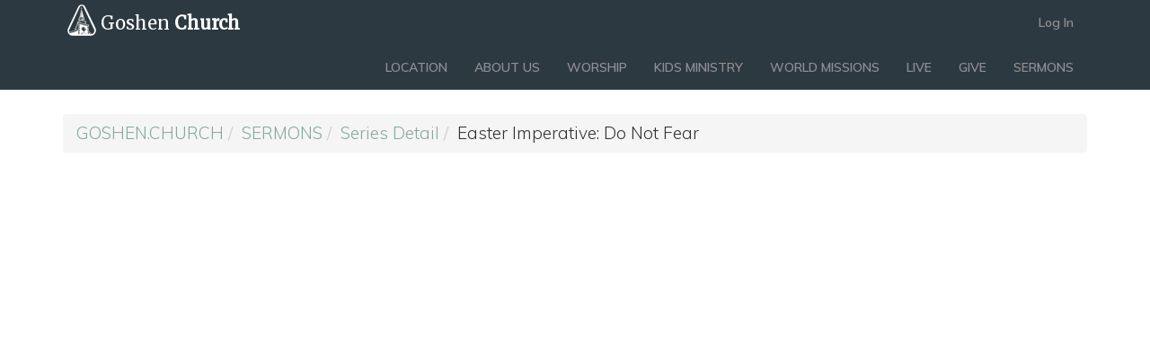

--- FILE ---
content_type: text/html; charset=utf-8
request_url: https://goshen.church/message/easter-imperative-do-not-fear
body_size: 12170
content:

<!DOCTYPE html>



<html class="no-js">
<head><meta charset="utf-8" /><title>
	Easter Imperative: Do Not Fear | Goshen.Church | Goshen.Church
</title>

    <script src="/Scripts/Bundles/RockJQueryLatest?v=RWC4egkRBNjCo9_aBrw2jUeb13vsJBPHaIryUym02aM1" type="af4af82f98d1e2a433ba2f1c-text/javascript"></script>

    <!-- Set the viewport width to device width for mobile -->
	<meta name="viewport" content="width=device-width, initial-scale=1.0, user-scalable=no" />
	<meta name="generator" content="Rock v1.16.5.4" />

	<!-- Included CSS Files -->
    <link rel="stylesheet" href="/Themes/GoshenStark/Styles/bootstrap.css?v=638535617543949776"/>
	<link rel="stylesheet" href="/Themes/GoshenStark/Styles/theme.css?v=638535617594731381"/>
	<link rel="stylesheet" href="/Styles/developer.css"/>

    <script src="/Scripts/modernizr.js" type="af4af82f98d1e2a433ba2f1c-text/javascript"></script>

    
	<link rel="shortcut icon" sizes="192x192" href="/GetImage.ashx?id=132&width=192&height=192&mode=crop&format=png" />
	<link rel="apple-touch-icon-precomposed" sizes="16x16" href="/GetImage.ashx?id=132&width=16&height=16&mode=crop&format=png" />
	<link rel="apple-touch-icon-precomposed" sizes="32x32" href="/GetImage.ashx?id=132&width=32&height=32&mode=crop&format=png" />
	<link rel="apple-touch-icon-precomposed" sizes="144x144" href="/GetImage.ashx?id=132&width=144&height=144&mode=crop&format=png" />
	<link rel="apple-touch-icon-precomposed" sizes="180x180" href="/GetImage.ashx?id=132&width=180&height=180&mode=crop&format=png" />
	<link rel="apple-touch-icon-precomposed" sizes="192x192" href="/GetImage.ashx?id=132&width=192&height=192&mode=crop&format=png" />
    <!-- BEGIN Global site tag (gtag.js) - Google Analytics -->
    <script async src="https://www.googletagmanager.com/gtag/js?id=UA-93915180-1" type="af4af82f98d1e2a433ba2f1c-text/javascript"></script>
    <script type="af4af82f98d1e2a433ba2f1c-text/javascript">
      window.dataLayer = window.dataLayer || [];
      function gtag(){window.dataLayer.push(arguments);}
      gtag('js', new Date());
      gtag('config', 'UA-93915180-1');
    </script>
    <!-- END Global site tag (gtag.js) - Google Analytics -->
<script type="af4af82f98d1e2a433ba2f1c-text/javascript"> 
 	 var refTagger = {
 	 	 settings: { 
 	 	 	 bibleVersion: "ESV"   
 	 	 }  
 	 }; 
 	 (function(d, t) { 
 	 	 var g = d.createElement(t), s = d.getElementsByTagName(t)[0]; 
 	 	 g.src = '//api.reftagger.com/v2/RefTagger.js'; 
 	 	 s.parentNode.insertBefore(g, s); 
 	 }(document, 'script')); 
 </script></head>
<body id="body">

    <form method="post" action="./easter-imperative-do-not-fear" id="form1">
<div class="aspNetHidden">
<input type="hidden" name="__EVENTTARGET" id="__EVENTTARGET" value="" />
<input type="hidden" name="__EVENTARGUMENT" id="__EVENTARGUMENT" value="" />
<input type="hidden" name="__CVIEWSTATESIZE" id="__CVIEWSTATESIZE" value="0" />
<input type="hidden" name="__CVIEWSTATE" id="__CVIEWSTATE" value="KJPsW6teSHsN3CFSx0yY2R6eUJcO13rsXNvfSJp/5RhMrbTrlc8V2cVZTi/eu/XuaNq9puAp+PvSxLfj5ky8mHXKG8AMoDavRTAc/PmHnJiTvVHCLwdnDD5jhc59MIl5inAqXOKStOUU54HckRwHDiYaAtc0XnsJy5XJXKxf/1nCo28bRFPgBmMF0JeCAP7Abtb+bBHmmMhRbrtJevril6kmStKMJjcz2cMYeb6IbE2g+wJUIvbs1FVkem6QaMDGU39BkY0gN507Jh1O9nB25BWRRlsfeKVmKIfS6E5bh8IVfPLJ+rlzKq8LZFhyAjPItqQvQIw6VZ6VjL1ryoNHWF/CYJkrjM8YnQFLPYukV7lFrVdEmyzUoFs/zMAR9igSqvSzfPxIgYdEnLts5mtJGIJeXvoFJYSAeQfe9PuGt9s34PQD2LCElkVGXgoo1xZ1o0kr2tdo/zhMOlXOnsAdaSHhgwdHodFzbn34p28xOM8YpNoOJeHoahIXukoKpDjUBS1Q0pSqpp+lYWlnXeW7k9nlYAQKP8JbSemwKsfB+6j2Hje3kHFR6I6QE8LuEhpjzRKZd7Xjckd3LhrFvSuKBhSHo08eSXBX2nOCS73RVjDiDRO/fe4rkDwx0mb/ugrU/a8fSrRvl0D94FOBqLa8L9/YNf+1KoEJIqBCrg4ELJslZOroS3jCi4fgwmfMfl+qsh2RDCpJb9Pzz52nUrUGPJquW44O+rxLa9VqFgTlVGa7xBsUhL8j4VnuGnRr81VszzUmgmWdQXxVGlnWReFXc/DMjZUkzuL5hK3AgXnWe8XUwg5Z+a1CSRuv37a6eHdp2J+d51nzbB1TfORaw8s+RcWWBPYjsXz4P11NS8AcRKSkCNlGex222+QJZhF1ULPpibeTgBlT/ka2cgO8ECCCiEyg9iV4s3BaeYcV67GI40uNyhPlbAab5JZhYTUfgvbbJzmJP1TJtoghoMsw6ZtQIGcL9M3XhIJDV2uTLKPvrshrjplcRly6a0GajpadIOcCtd97iDFyNbW8s/aBKsuObhBHo/TlejVauMJpz0wgVy/4RcVBi9QSRgg9LpRDoBMI76kz5fF860wRXzq1d24aX3E0LOwMyp9tHR6JKxFqxnnedEEt+5XtENbA52NIuhZSCNYI78VT0DLgBqvBaJjzcVRwp5AK2hbhSgZEAvFDf9UYcTbKrbCKvXHp/Wliqind9JbboQDA5b21s2mULjiRMhNg13K1Syha+oufYYSYgWNzTYr9mwkPSk5wYuTtNIIHU6iP48JWHzvPRggyHLM5OwZHwxHVcUfGEawnDQY5E3clp/xnPtAp+1bVI2kB4/DTyIopHAVS9MjwrLIZ61ZqiPcKqZWepqVg4TNCtHdSds6/AovtlpjLVn8fmSpJFiuiY57DIOGe1twZBjndP//t3mPZfHacTFn++23qfg95Vl/tuQvAtdCmT6fAqqNrxzZVKPmHqMdn1sLXZ/PS11O8/BOb3Qy0gutHL5y5YQLKtK7ApxY6JnM2IGR5zbXYDIH96XMNXpKFf8E+xm4i9EwhS9My8+v/ZWwF996JcFIpVGR/Uxm/[base64]/62O+DALTivtd2w+Nvj/D0MARC5SJjYMswSYRcBjWX2sCOfEmXZSaYyYzohUCgVEvMeZZhV5ot4s/luU5DCZnHWDAT+06rkzoDYeHL57pOaxhgurD37S25U0B5SVcj60KTPTkb/Ea/u2sxqIIyrAmbAU3b3AHFZSs1yzNwV8x2cGCRQF/NsgLWuMlQ1TDppJsPxgJuL48/QFPYQumBPV7z3ncyfZMtH2mi9WRKReSzrpXf+GnSbGiieW/L8LEs8pfs+JHD2d5w24hlcNPZ9J4JqybW7xfQJ3PQFclLsWoEiK5W5+6Ox1CHx/ENXOO3aXX86BPfXB2BUnBqvIm6rIfEzNh0S2kyWGqzJj7LraWFbD8wf9xDTuMXaz8lWK2IldqmA581jQl9fj+eN1ICzZaqyxbynIt87bINzNsiByfCpL4xtLudPi5o8QLaI/uOdvl8NfyuxIBcCumKLgzb6DI7MzZS4w9pUybddeppu6p+NSnp/i6YFhPDo+QTXMHEiut1BB6vDuXc8fEBk1X4MJGeSv8fEan3jQRVO/4PfNzRL8iBlOLx65Xbwnh+WlgMiIBe6bqVPQvzLwWGkPalRqkKKydPSF8drAuMML5kKrYnWIdQrQM6F0KjEFt9QUndoNOzhw12fkIzFmTC8kkXO/wy/AiVULVMYlVdPMOuJHxWt1YqH7MlYFf0FKbIKzMSlLuNNch9Iv3SYQLQt4e54OMQEQqnKVAQ7c/l+TRrISKFcBsipyaUJEKwsJuyBMtn2w6m2vb5lFZw7mBAszxOWPxsMHW1ufphT4KmdR7EOGqIQrUsgQfIXceXqbc2NnG5sB1E6qTasbTwTWJMrccG1rU/wXVyeuDa44C7jGV3BPTKQtB8zMc88ovLnhGUGXjZmosUmIZYjIwWYhb/SHiXzpoyIroznWDYFHLx+7NTsMgqGqKtegPyHhpnzNL6slD7keUR+TA07SSPeDWe3P8+LYPTe65+vaEjT7GZTd6X9VP/V2p4Asn4TSkSoLDIXtzzZWN1uPTceIV7BtdQWKVQGrqgt9PDgH9IkqksIyushQ/Oj2yQXL/YMixcJHPx5xhpdL0Zd5xZYemtifl40ZvISo30C8pHqwwALU5yiA5ZT7x4FkuTigLAUL4xSnMb2XVYw6jaj56VJbEfpxSY9gpeEXgB3yPO/tZd3aaArfXQUVT8a+E0oSpuMSseXUSDXi7K158oPiI3jkXyW6+wGEI3VQWgwlDkHRYotdFCz755OD8gAiX7td/XrGMlSCPJwNia9dnrteZUEcpvVdbuuUKNgomW86GiwOQfXDr1YxQ9VrimacXYToscJA5J/NhWlx1yDI8FZ+2NCeAje69gOdGCKvchIOuUgr7r6cC+pM44Hs8vdX3e5ln50vYgJTWAipT60eLCdt8+2usvfSHcJVPXC588Am3nDj6K0KXENtFkS1vfOsxu0Jqu9e7CuwfhSyRnu4AXjjGApkAQlYsxU4ry86S0b2fKucWpvjxJ2U3XBi3sNfyhL6bpGMU/VucC/LPVw9FFPbot6qouA6g4Bt3n/UJdpuY14LQTPfDl3t89/3JzrMVPNhtIEFr4TmhKtg8N6bNi4Vs4lc+rFjPXkEdfljoIDKn2XpcSGJyXoe9tZukg2agEca9b6Xr8Y/VvL5AwElppvJChTXOSAnykrEa9bgwSfg9iA3zboxPIoofbeSx3Nb+zhdA0HIRelZBB5d93msDt4TiEXmtPU8Pgffz6YYMztqhEArPD20kJTGkA2P6Ai/Ki6YOYcDvDxNWOyGr7KdFONE9E5KppzOMtF/5SmV/[base64]/YJKAIl75CePk7ye96PrfJPztIDgc7hMqSaq1IEAhzVyRY9CmGaqHpZ6VI/fR9AJYhaFl9X/2t1VtOWAdFp/N4H26xNCurzrjZIk7p6t0eQd8rZl4tK9LK/zHtb0pUIosj9EfGt3MGnajCPGS6rptZueoag5L9bpY2tCszycgfMRm1KrHzF9LPkCn3ml9mFUhmyVy2LZRYGIGhIXg1XVmO3z4D4/DDYWu0qgwla4SJ4cBMfapecFFOcVC10xp67Fe6+9aNTPDAEzq7RpgBCg9s0DqRJ4RAf9C2kzJiwQtXluWEhkQ8e4hA9JU9IxVcB+UJ+mEnScH5nWFuycjtB76hAmZGWbLVbXBd1FeiiX7UPJUsUahjpz+13PuKXSfEd+3B/8KyOUaETcx4hs408dfHK8NoPCefpRRg4A2rEUKjSrV71I1Pfa8hEEGy6SSQlXo8XxWuo/9ZGkS35xmPM/BTNDbGghpW2WK1W0AGZRAz1rMXU3UytifIuWjLX1RhBzjKe5uA1xVDdvv9/DtFU2mpPRehrZs6wbKht0ZigKTxPynedDxSlIE2+fBjbJTtyLx2tVERzjZ98WaC8C1CkBEGnEjgQu7VN0lLCJspGmuD4m8xiK8r9UW8HRYKED9z0TcxrwQpnHyBiISqev0ZpccumlwLLL/OJB0Sri1vJfT8blgu/CVY1VjZI3sPTXUH79RS9eXEfzRvTbdfgWOie6nXk2dEkCR2chqARmZGkUUuqSlVHPXEzW+6PTa+soKZnZS9V59i90fXDHUI3b/VpjnV2nwlkX7rH9POcE2jKrWjUcFfKCIGrxudFWpVo/WkUOmR7dBC2d9ftPnKuki/w+jqadnlHSz976Z+y+HKwjIm2ZNHDhtbG9qFCDR/4jhClvxaj0x4k3ER2gwAxmg5+sIq1nWe3CpAi27b9ZHjItK3E9XOLnn1YhEIDsh+V1xu4+SD4QxDohWO2p6FU9OpSWIxBmVGndfjpjtH8Lqyo1pNlkSHmtzYcwV5+YYpLjABzMx56SXVfH/U7mPp1/hpHdBf12fQTsaZ8wl+w9cXbrDOLxeFdyGDogAZ4ysOSHQ2fdNV6QyLZjF5tQzNNL0kuNKfjPnqkyBYpMHjc4PVt1IH0iAZuKDcEIqPOkCEJTnp2my/U5VQhgdZ+1LlFFI8aWEcra7zEdhrV7610ewqqKHovSz2LluV7yaSyTeus3agd2wxYPZ6/ljj2Gz01ZFFIRGfizBO3+OITZjo+uO+eZTe8RepdJbtqpeiA774dMQOZwiz7PzYGbPxg3ndw4XoKSYHA9OsF4pMLwQDwc17YqzOaSGykGfuwygLzXRk+PDCJiF8zFue7opoB7QQyVU+FB6lJ3hgZru2SxlClINlID89oI9yymTn1kiuMUAgSDxfLl/sJeZx8XJdBbUfkhMwpvGweNiubKzGKuZcJFMQfCEsxUBynmuwna1018IXDpwON7qukVDSO28woAqe7M318zecADgw0Z5cOUZ6SXhDfzny2ndPUGvM+lGklTKofmZk1cphcJMfc1BdIJFxN1/LSV0wrsksjP+RaSwT+o7RAvyZF4VlpHeKnE0FMtjkg5EtDlnPGfnwE+ayNi9q1EusSJ2cvw3X627msKj4vlQBuzN5JPGHGjmCXmTxusVQ4J58OUhcRpSnILBjskLP8leQImFQWs5aOJCjdLKAmWiZ7lfUbs9RYn/oz9DN+P9KNQ+cGPJq8ApcvHgOAPVWQz0U03sxIHDsvImFYzthDGXZMW920Cf2nK3SxDDaJ0YB87J8mMPeykU4+8Jbe6rz4m/XJnBSD16j0gQUFUQnUNSSUKTvXStjN+wbzipOyMTby2JG883KSIDJYgRDdwD6NeEEcewo1S12bMJlQ76mIAEv+Vp+13gsrE43liSCRAmLInRDEdoIW7ZE3Smc8QnJRvOqXMVk/NZMclAvzVLoNnwLIyTACxdXfV//XvEPq5O1dkzTXH1kBbXzCrO9Rxn/a6Ei+8krSSdSLAnhWDENISdf32KT1vVOdd+sIqhV00Aw1HuoeceAltkpdGYmKp1YuOz4DJ4co5Dxp5pV1UxBoN8GWGVf49K5V5syH32Wn2hwHp4jJhkmRGOr2rK/Xov3EEjhPxyCBobeXEn7OihFSSPHAXUPI9WgIXhod8ebYcVog9Bs4QZRU3u/Yhwjk8UfbH/Vj4wDmxhN80t8uTK8HNPiw/LgzkxSK0h/AYSd3MdgzLbPmWBnYx/pYZcUmhGVoU+RpOIU4vE+aPTzXeQ8voXviJStIh9dL/3nGhyUKt9jxMoHf7NNbWnCUFAzvWyYctbtdancXH2fLTVTpUrRQKNA6pANNSlVdpd1JkDB/oCuOHz3oeXa8SrOrv/e/OpaXLYKIUw0PlEjlqCvg7Ok4qpRHmOxc/ynMAvg4atxt/OTD4HnNSteeAb+Kj3EMwiqa802bfiTxyVY8IlPq32qeq2j8KL72I6vI+OY45QyXNimGUXhH5lAirRBGzCiKRibwVZ786kVRY0XjBmUDdImlU2g8Hj0LMq6irZVbExko0HgfrdSo25sUIU5UCBmjEFUqnU6BNUC/yj8HsysxYuF8Nqdr4imvEnKcpEHY6z4vgUx5pZfOEKdVTSwDG5EBqlHsiFMT8EJAIxdFMMAiDKKOrzdjWTh9wNOZ3CzYb4bB8jDL0VGGEBZCjaAHxzPYj1sKVDZcejlD7qg09QP7lLzOcHuvrORbWu1iw9QYQGRpJJHvTM5GIjPU0M4WWBh0/lpD+YZWik8A0R1tbY/zE/+9Q7TMndiDMy7SkwvbfsxmCirnpolUcj19WYKH48pI5FmFfPJW6pmbMLoDIB0+q3gF/o6Kq1lqjKsAYudZil3eor/2NI9baO0pjcaSVv4i1VoU//[base64]/zUmV1eLBLUrmZob0UdPg0ND8nTtvRYznTO4QHx/JCLLi3jM06bmxMXStYP0IQdpgcA65pz1pBvAAvKg2F7MEm+VsYfbMiAo3GcC4EuFqIr3cHljnEcz3lNnifjwNoZZcV3kE2NMUyuI+FzaozyrRm22g2YgVMu+SMDK3TL7v8hN4zwm3Ryd5W+/fAuYY1Lf6JpEGz57MLmI9uv9CSdEaBFWmfCwL9CiJCveIssSpgf3TDFTKO/T/yBJc0XnwwVWnX4bSuY2RWp8hn8jT72NiDHSFYBF+o0vBdyU50aNmyhcBnZ57G8Ic87LYeTpNu3CCKbyCDRng/SeCnp/6xEi3XTQ2eWUS7BAiDRL9XHmXnAQLnXt4+2TfuLe7SzLseP443p5M6BsdTCu7xDGTbrj+/9OzpjIE79h+bRwWBVuSC41l/QW1+MOKCasxJlrtbSlsGyy2OzePnEPH5robNQa9BtV9vuf2YGBBTQ/AOXoTHmvfrCH644z5RV18zY39LDjtPzlfZN//hOKIZYn/473yz0rjqIREuO+3lP3AD+pef6WBJyR84QUuZnLL4xdUetEWJki1fZGhX6EmU6k2WvGJBt63GwTgV0jxUz4/uUzJlNvLPvLGE7fbVxCk5sR+pURKAuE45eVxxGI4QxmVHe/CNgHSSSICFsim2ZxXjNw6iqvT5mLrKpXgs8Oj57JUSac4urYj+dBAsERT36fWCCbum/kr6GON8Y1L8Xl1in9nXotuWCOU/LdwS7U0G2lJ1dlVrBa624jIYnJBbrlxE3+1jtucRJlFQKFRSpl8vBT970TPGOjqvUKbbDigA==" />
<input type="hidden" name="__VIEWSTATE" id="__VIEWSTATE" value="" />
</div>

<script type="af4af82f98d1e2a433ba2f1c-text/javascript">
//<![CDATA[
var theForm = document.forms['form1'];
if (!theForm) {
    theForm = document.form1;
}
function __doPostBack(eventTarget, eventArgument) {
    if (!theForm.onsubmit || (theForm.onsubmit() != false)) {
        theForm.__EVENTTARGET.value = eventTarget;
        theForm.__EVENTARGUMENT.value = eventArgument;
        theForm.submit();
    }
}
//]]>
</script>


<script src="/WebResource.axd?d=pynGkmcFUV13He1Qd6_TZLwM69JQ2aMrdoaaNhcOIQX3cC1rS8WrKa6U37AW2Yx9P7Sqmg2&amp;t=638942210805310136" type="af4af82f98d1e2a433ba2f1c-text/javascript"></script>


<script src="/ScriptResource.axd?d=NJmAwtEo3Ipnlaxl6CMhvpzoDAiJTS2r6tORL53eB_JoA6kbRgatElYL_Q2WOGI1SITY9tdquaIu-G-FCiX_V2bDkCgaRXLUYr5iADawRtTU_JP3ZHE41gz092aMUpHnGZFoNkqZOt7h9Xbir5JoHqmVGUY1&amp;t=32e5dfca" type="af4af82f98d1e2a433ba2f1c-text/javascript"></script>
<script src="/ScriptResource.axd?d=dwY9oWetJoJoVpgL6Zq8OLKEyhHHgzx8LaDWYAVK4KgYsV_X0RQTMr9t3NInxTCz15aVN2AwAaJ7tqCmz_NNgAapZo7M_jmlGBopKZuzf241clbAuluInl_JAKz41EDY7Vk5gNWWtptIqr0FKSsXH-tbNU01&amp;t=32e5dfca" type="af4af82f98d1e2a433ba2f1c-text/javascript"></script>
<script src="/Scripts/Bundles/RockLibs?v=VhAGZ8x__a3QLSMEVIa2GpDFH0dIfrKgXo8XoJW_Urg1" type="af4af82f98d1e2a433ba2f1c-text/javascript"></script>
<script src="/Scripts/Bundles/RockUi?v=r5boN1YQu9pOt0QMGGyz5H_jtntJZ_sqYbI85N2NGFU1" type="af4af82f98d1e2a433ba2f1c-text/javascript"></script>
<script src="/Scripts/Bundles/RockValidation?v=ZGZVlETu5hySvggAPSHN2z4wwXVKeh9vUX8dHhpb7iQ1" type="af4af82f98d1e2a433ba2f1c-text/javascript"></script>
<div class="aspNetHidden">

	<input type="hidden" name="__VIEWSTATEENCRYPTED" id="__VIEWSTATEENCRYPTED" value="" />
	<input type="hidden" name="__EVENTVALIDATION" id="__EVENTVALIDATION" value="VgxruTeEB1OVOJcILQjUZc8O/cK79e4PSXN4Pjq/zGPMsfYfE8o9wtB8kpNP+iMMNY7Tyo86En1bMEa0PzYmMNtc1RXJOMISMxzWYRXQYAZmMpXi4Gy8Wzru+F2JpUL9Vp/zigNdekus8VIpcoJMyStrtGdV8D4B8uYIvV8rBfOY1AZo" />
</div>

        <!-- Page Header -->
        <header>

            <!-- Brand Bar -->
            <nav class="navbar navbar-inverse navbar-static-top">
                <div class="container">
			        <div class="navbar-header">
                        <button class="navbar-toggle" type="button" data-toggle="collapse" data-target=".navbar-collapse">
                            <i class="fa fa-bars"></i>
                        </button>
                        <div id="zone-header" class="zone-instance"><div class="zone-content"><div id="bid_1004" data-zone-location="Site" class="block-instance js-block-instance html-content">
	<div class="block-content">
		<div id="ctl00_ctl19_ctl01_ctl00_upnlHtmlContentView">
			
        

        
        

        <a href="/" class="pull-left"><img src="https://res.cloudinary.com/dfps9bawl/image/upload/c_scale,h_35/v1578413924/w_small_logo_qj9hak.png"></a>
<a href="/" class="navbar-brand">
<span class="menu-title">Goshen <b>Church</b></span>
</a>
    
		</div>

<div id="ctl00_ctl19_ctl01_ctl00_upnlHtmlContentEdit">
			



        
        

    
		</div>

	</div>
</div></div></div>
			        </div>
                    <div class="navbar-collapse collapse">
                        <!-- Main Navigation -->
                        <div class="pull-right">
                            <div id="zone-login" class="zone-instance"><div class="zone-content"><div id="bid_1003" data-zone-location="Site" class="block-instance js-block-instance login-status">
	<div class="block-content">
		

<ul class="nav navbar-nav loginstatus">
    
    <li id="ctl00_ctl21_ctl01_ctl00_liLogin"><a id="ctl00_ctl21_ctl01_ctl00_lbLogin" href="javascript:__doPostBack(&#39;ctl00$ctl21$ctl01$ctl00$lbLogin&#39;,&#39;&#39;)">Log In</a></li>
</ul>
<input type="hidden" name="ctl00$ctl21$ctl01$ctl00$hfActionType" id="ctl00_ctl21_ctl01_ctl00_hfActionType" value="Log In" />


	</div>
</div></div></div>
                        </div>
                        <div id="zone-navigation" class="zone-instance"><div class="zone-content"><div id="bid_1002" data-zone-location="Site" class="block-instance js-block-instance page-menu">
	<div class="block-content">
		<div id="ctl00_ctl23_ctl01_ctl00_upContent">
			
    
    <ul class="nav navbar-nav">

		
            <li>
				<a href="/map/">LOCATION</a>
            </li>
        
            <li>
				<a href="/aboutus/">ABOUT US</a>
            </li>
        
            <li>
				<a href="/worship/">WORSHIP</a>
            </li>
        
            <li>
				<a href="/kids">KIDS MINISTRY</a>
            </li>
        
            <li>
				<a href="/partners">WORLD MISSIONS</a>
            </li>
        
            <li>
				<a href="/live">LIVE</a>
            </li>
        
            <li>
				<a href="/Give">GIVE</a>
            </li>
        
            <li>
				<a href="/watch">SERMONS</a>
            </li>
        
    </ul>


		</div>

	</div>
</div></div></div>
			        </div>
                </div>
            </nav>

        </header>

        

        

	<main class="container">

        <!-- Start Content Area -->

        <!-- Page Title -->
         <h1 class="pagetitle"></h1>

        <!-- Breadcrumbs -->
        <ol class="breadcrumb">
	<li class="breadcrumb-item"><a href="/online" rel="rocknofollow">GOSHEN.CHURCH</a></li><li class="breadcrumb-item"><a href="/watch" rel="rocknofollow">SERMONS</a></li><li class="breadcrumb-item"><a href="/page/460" rel="rocknofollow">Series Detail</a></li><li class="breadcrumb-item">Easter Imperative: Do Not Fear</li>
</ol>

        <!-- Ajax Error -->
        <div class="alert alert-danger ajax-error no-index" style="display:none">
            <p><strong>Error</strong></p>
            <span class="ajax-error-message"></span>
        </div>

        <div class="row">
            <div class="col-md-12">
                <div id="zone-feature" class="zone-instance"><div class="zone-content"></div></div>
            </div>
        </div>

        <div class="row">
            <div class="col-md-12">
                <div id="zone-main" class="zone-instance"><div class="zone-content"><div id="bid_886" data-zone-location="Page" class="block-instance js-block-instance content-channel-item-view">
	<div class="block-content">
		

<script type="af4af82f98d1e2a433ba2f1c-text/javascript">
    function clearDialog() {
        $('#rock-config-cancel-trigger').trigger('click');
    }
</script>

<div id="ctl00_main_ctl09_ctl01_ctl00_upnlContent">
			

        
        <div id="ctl00_main_ctl09_ctl01_ctl00_pnlView">
				
            
            	
	
	

	<article class="message-detail">

		
		<div class="youtubeWrapper">
			<iframe width="560" height="315" src="https://www.youtube.com/embed/I2Diq_ccKNM" title="YouTube video player" frameborder="0" allow="accelerometer; autoplay; clipboard-write; encrypted-media; gyroscope; picture-in-picture" allowfullscreen></iframe>
		</div>
		

		<h1>Easter Imperative: Do Not Fear</h1>

		<p>
			<strong> Pastor Sam Sutter - 4/18/2022</strong>
		</p>

		<div class="row">
			<div class="col-md-8">
				Matthew 28: 1-10
					
			</div>
			

			
			
			
			<div class="col-md-4">
				
					<div class="panel panel-default">
					
					<audio controls="">

  <source src="https://rockpodstore.blob.core.windows.net/podcasts/04_17_22.mp3" type="audio/mpeg">
Your browser does not support the audio element.
</audio>

						<div class="panel-heading">Downloads &amp; Resources</div>
						<div class="list-group">

							

							
								<a href="https://rockpodstore.blob.core.windows.net/podcasts/04_17_22.mp3" class="list-group-item"><i class="fa fa-volume-up"></i> Audio Download</a>
							

						</div>
					</div>
				
			</div>
		</row>
	</article>
        
			</div>

        
        

    
		</div>

	</div>
</div></div></div>
            </div>
        </div>

        <div class="row">
            <div class="col-md-12">
                <div id="zone-sectiona" class="zone-instance"><div class="zone-content"></div></div>
            </div>
        </div>

        <div class="row">
            <div class="col-md-4">
                <div id="zone-sectionb" class="zone-instance"><div class="zone-content"></div></div>
            </div>
            <div class="col-md-4">
                <div id="zone-sectionc" class="zone-instance"><div class="zone-content"></div></div>
            </div>
            <div class="col-md-4">
                <div id="zone-sectiond" class="zone-instance"><div class="zone-content"></div></div>
            </div>
        </div>

        <!-- End Content Area -->

	</main>



	    <footer>
            <div class="container">

                <hr />

                <div class="row">
			        <div class="col-md-12">
				        <div id="zone-footer" class="zone-instance"><div class="zone-content"><div id="bid_1068" data-zone-location="Site" class="block-instance js-block-instance html-content">
	<div class="block-content">
		<div id="ctl00_ctl25_ctl01_ctl00_upnlHtmlContentView">
			
        

        
        

        <div class="footer-dark">
    <footer>
        <div class="container">
            <div class="row">
                <div class="col-sm-6 col-md-3 item">
             <h3></h3>       
2440 State Route 17A<br>
Goshen, NY 10924<br>
<a href="/cdn-cgi/l/email-protection" class="__cf_email__" data-cfemail="e48b82828d8781a4838b978c818a879687ca8b9683">[email&#160;protected]</a><br>
845-294-5817
                </div>
                <div class="col-sm-6 col-md-3 item">
                    <h3>Quick Links</h3>
                    <ul>
                        <li><a href="/map/">Map/Location</a></li>
                        <li><a href="/worship/">Service Times</a></li>
                        <li><a href="/watch/">Watch Latest Sermons</a></li>
                        <li><a href="/contactgcrc/">Contact Us</a></li>
                        
                        
                        
                    </ul>
                </div>
                <div class="col-md-6 item text">
                    <h3>Goshen Church</h3>
                    <p>We're a friendly community church in the Hudson Valley, working at showing God's love to people in ways that bring us closer together and closer to His glory.</p>
                </div>
                <div class="col item social"><a href="https://facebook.com/goshencrc" target="_blank"><i class="fab fa-facebook"></i></a>
                <a href="https://instagram.com/goshenchurch" target="_blank"><i class="fab fa-instagram"></i></a></div>
            </div>
            <p class="copyright">Goshen Christian Reformed Church © 2026</p>
        </div>
    </footer>
</div>
    
		</div>

<div id="ctl00_ctl25_ctl01_ctl00_upnlHtmlContentEdit">
			



        
        

    
		</div>

	</div>
</div></div></div>
			        </div>
		        </div>

            </div>
	    </footer>

        
        <script data-cfasync="false" src="/cdn-cgi/scripts/5c5dd728/cloudflare-static/email-decode.min.js"></script><script type="af4af82f98d1e2a433ba2f1c-text/javascript">
//<![CDATA[
Sys.WebForms.PageRequestManager._initialize('ctl00$sManager', 'form1', ['tctl00$ctl16','ctl16','fctl00$ctl25$ctl01$ctl00$upnlHtmlContentView','','fctl00$ctl25$ctl01$ctl00$upnlHtmlContentEdit','','fctl00$ctl19$ctl01$ctl00$upnlHtmlContentView','','fctl00$ctl19$ctl01$ctl00$upnlHtmlContentEdit','','tctl00$ctl23$ctl01$ctl00$upContent','','tctl00$main$ctl09$ctl01$ctl00$upnlContent',''], ['ctl00$sManager','sManager','ctl00$rock-config-trigger','rock-config-trigger'], [], 180, 'ctl00');
//]]>
</script>
<input type="hidden" name="ctl00$sManager" id="sManager" />
<script type="af4af82f98d1e2a433ba2f1c-text/javascript">
//<![CDATA[
Sys.Application.setServerId("sManager", "ctl00$sManager");
Sys.Application._enableHistoryInScriptManager();
//]]>
</script>

        <div id="updateProgress" style="display:none;">
	
		            <div class="updateprogress-status">
                        <div class="spinner">
                          <div class="rect1"></div><div class="rect2"></div><div class="rect3"></div><div class="rect4"></div><div class="rect5"></div>
                        </div>
                    </div>
                    <div class="updateprogress-bg modal-backdrop"></div>
		        
</div>

    <div id="ctl16" style="display:none">
	<input type="submit" name="ctl00$rock-config-trigger" value="" id="rock-config-trigger" /><input type="hidden" name="ctl00$rock-config-trigger-data" id="rock-config-trigger-data" />
</div><div id="modal-popup" class="modal container modal-content rock-modal rock-modal-frame">
	<div id="modal-popup_contentPanel" class="iframe">
		<iframe id="modal-popup_iframe" scrolling="no" style="height:auto;"></iframe>
	</div>
</div>

<script type="af4af82f98d1e2a433ba2f1c-text/javascript">
//<![CDATA[

Rock.settings.initialize({
    siteId: 9,
    layoutId: 87,
    pageId: 461,
    layout: 'FullWidth',
    baseUrl: '/'
});
// activity animation
$('.rock-panel-widget > header').on('click', function () {
    $(this).siblings('.panel-body').slideToggle();
    $(this).parent().toggleClass('collapsed')

    if ( $(this).find('.js-header-controls').length ) {
        $(this).find('.js-header-title').slideToggle();
        $(this).find('.js-header-controls').slideToggle();
    }

    $expanded = $(this).children('input.filter-expanded');
    $expanded.val($expanded.val() == 'True' ? 'False' : 'True');

    $('a.view-state > i', this).toggleClass('fa-chevron-down');
    $('a.view-state > i', this).toggleClass('fa-chevron-up');
});

// fix so that certain controls will fire its event, but not the parent event
$('.js-stop-immediate-propagation').on('click', function (event) {
    event.stopImmediatePropagation();
});

Rock.controls.modal.closeModalDialog($('#ctl00_ctl19_ctl01_ctl00_mdEdit_modal_dialog_panel'));Rock.controls.modal.closeModalDialog($('#ctl00_ctl25_ctl01_ctl00_mdEdit_modal_dialog_panel'));
Sys.Application.add_load(function () {
    const getCookieValue = (name) => {
        return document.cookie.match('(^|;)\\s*' + name + '\\s*=\\s*([^;]+)')?.pop() || '';
    };
    var interactionArgs = {"PageId":461,"ActionName":"View","BrowserSessionGuid":"fab13166-0ef6-4daf-89b2-39d5d95bc222","PageRequestUrl":"https://goshen.church/message/easter-imperative-do-not-fear","PageRequestDateTime":"2026-01-21T04:49:30.693108","PageRequestTimeToServe":0.031254899999999995,"UserAgent":"Mozilla/5.0 (Macintosh; Intel Mac OS X 10_15_7) AppleWebKit/537.36 (KHTML, like Gecko) Chrome/131.0.0.0 Safari/537.36; ClaudeBot/1.0; +claudebot@anthropic.com)","UserHostAddress":"104.23.243.51","UrlReferrerHostAddress":null,"UrlReferrerSearchTerms":null,"UserIdKey":null};
    if (!interactionArgs.UserIdKey) {
        interactionArgs.UserIdKey = getCookieValue('.ROCK_VISITOR_KEY');
    }
    $.ajax({
        url: '/api/Interactions/RegisterPageInteraction',
        type: 'POST',
        data: interactionArgs
        });
});
Sys.Application.add_init(function() {
    $create(Sys.UI._UpdateProgress, {"associatedUpdatePanelId":null,"displayAfter":800,"dynamicLayout":true}, null, null, $get("updateProgress"));
});
//]]>
</script>
</form>

<script src="/cdn-cgi/scripts/7d0fa10a/cloudflare-static/rocket-loader.min.js" data-cf-settings="af4af82f98d1e2a433ba2f1c-|49" defer></script><script defer src="https://static.cloudflareinsights.com/beacon.min.js/vcd15cbe7772f49c399c6a5babf22c1241717689176015" integrity="sha512-ZpsOmlRQV6y907TI0dKBHq9Md29nnaEIPlkf84rnaERnq6zvWvPUqr2ft8M1aS28oN72PdrCzSjY4U6VaAw1EQ==" data-cf-beacon='{"version":"2024.11.0","token":"e55242721a8f46f296bfdf61989f69fc","r":1,"server_timing":{"name":{"cfCacheStatus":true,"cfEdge":true,"cfExtPri":true,"cfL4":true,"cfOrigin":true,"cfSpeedBrain":true},"location_startswith":null}}' crossorigin="anonymous"></script>
</body>

</html>

--- FILE ---
content_type: text/html; charset=utf-8
request_url: https://goshen.church/Styles/developer.css
body_size: 10246
content:

<!DOCTYPE html>



<html class="no-js">
<head><meta charset="utf-8" /><title>
	Error | Goshen.Church
</title>

    <script src="/Scripts/Bundles/RockJQueryLatest?v=RWC4egkRBNjCo9_aBrw2jUeb13vsJBPHaIryUym02aM1" type="aa2c17fdfbf1a360c45351a5-text/javascript"></script>

    <!-- Set the viewport width to device width for mobile -->
	<meta name="viewport" content="width=device-width, initial-scale=1.0, user-scalable=no" />
	<meta name="generator" content="Rock v1.16.5.4" />

	<!-- Included CSS Files -->
    <link rel="stylesheet" href="/Themes/GoshenStark/Styles/bootstrap.css?v=638535617543949776"/>
	<link rel="stylesheet" href="/Themes/GoshenStark/Styles/theme.css?v=638535617594731381"/>
	<link rel="stylesheet" href="/Styles/developer.css"/>

    <script src="/Scripts/modernizr.js" type="aa2c17fdfbf1a360c45351a5-text/javascript"></script>

    
	<link rel="shortcut icon" sizes="192x192" href="/GetImage.ashx?id=132&width=192&height=192&mode=crop&format=png" />
	<link rel="apple-touch-icon-precomposed" sizes="16x16" href="/GetImage.ashx?id=132&width=16&height=16&mode=crop&format=png" />
	<link rel="apple-touch-icon-precomposed" sizes="32x32" href="/GetImage.ashx?id=132&width=32&height=32&mode=crop&format=png" />
	<link rel="apple-touch-icon-precomposed" sizes="144x144" href="/GetImage.ashx?id=132&width=144&height=144&mode=crop&format=png" />
	<link rel="apple-touch-icon-precomposed" sizes="180x180" href="/GetImage.ashx?id=132&width=180&height=180&mode=crop&format=png" />
	<link rel="apple-touch-icon-precomposed" sizes="192x192" href="/GetImage.ashx?id=132&width=192&height=192&mode=crop&format=png" />
    <!-- BEGIN Global site tag (gtag.js) - Google Analytics -->
    <script async src="https://www.googletagmanager.com/gtag/js?id=UA-93915180-1" type="aa2c17fdfbf1a360c45351a5-text/javascript"></script>
    <script type="aa2c17fdfbf1a360c45351a5-text/javascript">
      window.dataLayer = window.dataLayer || [];
      function gtag(){window.dataLayer.push(arguments);}
      gtag('js', new Date());
      gtag('config', 'UA-93915180-1');
    </script>
    <!-- END Global site tag (gtag.js) - Google Analytics -->

<style>
.contentComponent-split .row {
    min-height: 450px;
    position: relative;
}

.contentComponent-split .cover-half {
    position: absolute;
    top: 0;
    left: 0;
    width: 50%;
    height: 100%;
    overflow: hidden;
}

.contentComponent-split .cover-half.cover-right {
    left: auto;
    right: 0;
}

.contentComponent-split .cover-half img {
    min-width: 100%;
    width: auto;
    height: 100%;
    object-fit: cover;
    object-position: 50% 50%;
}
</style>
</head>
<body id="body">

    <form method="post" action="./error" id="form1">
<div class="aspNetHidden">
<input type="hidden" name="__EVENTTARGET" id="__EVENTTARGET" value="" />
<input type="hidden" name="__EVENTARGUMENT" id="__EVENTARGUMENT" value="" />
<input type="hidden" name="__CVIEWSTATESIZE" id="__CVIEWSTATESIZE" value="0" />
<input type="hidden" name="__CVIEWSTATE" id="__CVIEWSTATE" value="JEVCZ+bhe8KJ5t2hP4Ya8++P1qY054iYzkmjuLKl1gbLej6zRq8UWJfZ7H991W0dV2jwL5XEib6Kel5+5pdzzICk/e49ReJfn1zGyo4sU6/46uyHg1hSHeUPm6P/k6YitqXVfhpziQ+Z5F60twQbqDe2temfrxRdSz2RqBh3d22OWhSRA5yv7lDozhxDUfhaHok0KrLs8aluC/1dLeWhliX4+L2kgg/VkY0Y/k2SfwBcC9UhX3s2MLKGMZk72t8vQoJR7JHstSWM6ZAoJXUKNO1Q7qqK/K/m+KXbxVSTIDvpM9/jr3lwd3a7/ophwGygqINweSiBeuMmKRFB/CBrW/ofWlVVJ7nPw3s/YKHqsx9pIQNbkxR4+5dJcYZqO1BS6UJd+km+mrm941D6585s6PCIoc3hMMdnQD/x1BRazZJ6tdOf3EPUtaHZ/1s4cDnFwTfeXOw2tFi9aanbAD6O+5UrdsESBRD6gC/okV/9w33efvdil/IRVvyKpKqmeOH4lKwt4rdxM8DZFN68xk/6ZQrhqWuZPHrl9OYbqwXfZ8crsDUQAmm4PbuCEiGd9YTJ+CQ/Ns0B6XNOpsJaKH3aXw4dStnxRhH4wDJ4vnaHFARNFeC1QRPMsGfk/CZ5nM5sCaOE5AoK+eB76NsUu4fcd9iLGxaRJeDzxUy3U9eNftM1vNGXmveJYHF0TwMheiRGLNbVMGkBuRmS3Gw+L7HF6Aswgs7wdW3xseVTqT1gb/xzsLTMtJ9UpdBeFoNA63+U4R5rf3SkAP54bFzol3pbwuVW+4iEfNDKaDSwMUEp1oAvdLCYF4ghiB5YoY7HbVUDw59m5MAfE1DN4aIz7VJ+mxsZV7XcGIdG3fsg+D0eRDUz1MgT99UM+OF2zNC5L7qZeKrw/Er/S/bMlQiZJO1IwV3sjjmUXUUGiPgRaHtfRCoDG8dJ40IUN21eMogcspddToht8I6m/qCEWvuSbOiGgNRo5LxX+KTg8dlWq2+X5O/A0movOh7jjbeafaRN8iMS5SyYuKWIqiZjvE5oZ9opTFWrNa9n/BLcQj26zQ7clCoEtcujRv5kxae8oanIcGuyqenRP8eqL6HzEn/p0ThuXJtb/5IeHpsKjeIycyXGybYA5a8mxmk+l6e79QcdKXh84tEX0ROs1uu+oCQdwz6ltI9Bg/HqfXQpw2bMg4QHmaWeLuZIbqp6CjTmgAKvrRkXJfoVw9OB2N0DRU6QxwKyypkB1EUhVZhlNU3kxdkzBA9A+j1QvsZXiXOM/usrVUzIndNML3qMJkG7OiJ/FtQsBWm7T1YT+D5VI1kw0gAASpax+Y4Cho5ciy4erJxYBWIlh/kMeZ5WmRpBvBYMb473hibyuqVEN0KkAAiOlIonizVhLzJ0bd0T+U0dWSQ2Y/260JkkBSoCr3X043BvmXUVEQ7T5LrzDzXlHQlp0CQU1Ayk3jNxeQ2iOdxSnOI3JdFU4w+z/U+BAxx1SCyoX1AhRlF7UJHvUWX347fdrRUOF6d0DEbCzy7By3c0UU/Nh6p7YIdW3UntZcqRIFu/s3wo7/yFaGSjVweLqzjHPQfklvT99mfELDUWzz2MTGTUiqAJMTyki7Tm9y7cjWWiicjJDn66ml4mLhz3gQZyWx//+DQSxBwNWw3pHlPZpkbiukS7+x7BowQFKEWZZgycqqL3BCUHYpZu9hFtEpF7gsQYNolFt3UVnBbpXxJINfuVRK6BPPgEQEjHq0+lv3hK3QkrjwQ3GOQbH0E5bQrgOjI+iPYaAUfMGG4IQTR+DwwBzNTpOdngWUHXyuozoDJ+1e/pyK4eXlnbRfkTrqxjmyIsBI4U8fLNuAqFTbpXDBhohwAoNgmxzS8NeQVt65hv+jIYASUiQIjBPkEQrdKiv0lTsV0IBXp9k5nJgEsQj7vcXnVB/uSAU8GXWM8/swH+L4qPm8XmGT8CxtEZqpUe/JsiwSUEtWgT9cb23nlYcIZd0fSHmMEN0IAbomoHCELSbqCP/0ej5hhhrhsWxwkyqlxXhZvlogkL4bEWnn7N7t3uPv0qg5Aj27VR+j3SaPMiLvdfsQUyMp9AxgaenY1l3j7qak+ZXIprDx6/BLHAR5SfEhaNYkgvzZqu0OJkI8aZQ6B8zY87jf/UqDlQwUkLRMDTmRyLOSegdTyV09GfnFJtBEQUpiOiSSdS3rjofTdL0Gjc8M7EtqT9XmcXFVGLc6Fcn1FQSLmSR/cGJ8Nke7MzZ9qGIf7/ZJ3GBxPHenrG/85yh/ea7gjYEvd54sq79q6+PxquM15liaVNoF8LfqhBCNH5s5x4Ptg4frefXsBJ8S4ScdnAxu6XVqova1zeMeHIqPnN5f0KRLY2We42AiSk1jpR3UIWr0KL8/rVsQNXZ7VcadNk8gIXt06IXq/Hg6eY1PPDUA3xHjClscjnqjb4pN5IOo8St+aXxka4SS6v5Ceq1Tea3f/z+rTXimF5HlGNw3dQzUR0mABSeJhXaHAFWzH/P97t3CbolmfaSMkggb2c0/W4zWu6OhlNjk1czOAnU8EvYG9u31uufhvuALHWXB1EinOsE56BBO718fkcquzGHBZp6LpQtH/FfePSdXYwYIWIBE9KLiNQ0J/lqds3C2D68Yz9mIfqeK9EsSsUgJrxs4ouip0ReMjxPRkMCcvXIWIGeeGIG5vmKa6dZxaISnX2ddOXPiSJcWYlUttgr4BTbCns1tXxHDeNZykxsz3WCtQtSSTb6HGemqAHJA/g01PmnOq1ILTcmau0UFFDtn9sRBmbmsBfmEjVWUDXn8lOK6UE5Cr6cw2iNWhzFNk0bPJLJfs0LJW7lbMseaO+gbPaEa6J5glE/Ik1N3BnfCysGCWGhlCvSiLncV37V42DMY0AAybC46tOnr1xG0Tfzf2Gwy0HlE6YKTkEiCfCS1AKS0FqfL4F0wdSRm+hJkhwYnJXM3znZ71m3a1L28XqfK0rPqQzvXx/OHoZl1yGlcsgIT1fwMGyFPfWksAe3Vw/iDsQjM0/n8rYBB8jhyr2nTpm4JmR7MytZaJ2vT/5yHhcJgcMNBV83MiI0WearFsI8o6MzFPeaQNL+F7Pfd5RdxCSCNFfvg5OMnYGkml0Iv14+O18RNeG3aIwgMp3JnbUabO+XR/YGccWpNquFLj3Y+HjdhUhTskPShStknr3XY4/mwqP+LVDrOFkCPrZn0XAzbtYfNaRCEctXI+sRoocWiY5RXUrl5m2hljTk/lh6t+dWID4rxvd+c9U9Qm63gBzv/34JM0dabY4RnBC5ARFW8awQnEcBau2/X7PVZ1YKr8caqOI1cFqpwrKeXFDuVvvEZ/WcLNnJEjNURZgmgm+ATU0llvkUHwsy7sms6PXLb4kp14VsKe7lSpeH8KIzp/echjbHTPtKH7Cz+/m6gAbWogPLO1sW+yX02MUmZTO2JCwkZPjJm7Uz/DpQK71muUAhk6AmPzVpDJeaixi1m1r6usvvn46eGIT7oGMCxVGIjIuXibxnMNMB3JGINL7/40wTlXXu1ZZJ0fgTf0AH1SqTkL+HS1QqBiTqdovlAcodTRdOHqSKQfKB40GXNwmO5aC+co7cnM1QpCuE5FGVAh2NpjMKzMsknKWncj3iQmJ/r42drkkXkAWnrBFfIPCDlfvnAL/LQ5awais8a6ZxtXJu6wPy6MftwUCaXZ2u+YEs3uoJngaDc5ppFE589r9xAn4gS5gxobSwVCKHxg8nQ1a/oiBsJkphUbwnW5QuiOtvMdTiofg10fSohUui8l2uz2ElQBEITU4vf8usVdocJi7PYh8tr8IXw+wmAfWTFV0edZIybfrykgfW+uV9pyADM+65OTn/a3K9Dq1VcN3PeX2slyG++2TzYbzVI0fRw/44P1zksE/V/fjrKjwuYOmSVFyOg0CfT4+kclrl1usrKAUEnpXSxD0QpUrNPYoP4e9BwRPgOuulu0L10E7MolLyXO8sG72dXD1IxIhPzob3HporqmHI67kjdCkc1qlTEdtcEaCYLB1ZNHYWhD8OXjIYtMyXEHCODkD3pjhvdKTKbrHXaOz2qvX1CHt0bZ95/bsnIZWIHRYdItoJiv4PncE9ucU4sZrr6y5aLRjmcKsTKQrkXdemf8dUUTktQOk2eI8XUlq6R12UPA9ZhfIB5Yk4dpuzYpLcDo5lFW2PXaUl/Bx/u0TzLf9EBnNrGnDk3k9yYygvay72teuNL7w9m6s4lMGiTOR5wZ/jofGCdKFFjeHjoQvGxlqzPUkMH5wRao2670m+ijV1Fh2XluEGdQEBU1yAoX9QT7cRuIQ6gJgbCM/HH+B7RZ/tETfH5Hb1QVdWf+njOOQ4+H2jvNkTIW8Q6rc6FE3vvC8Seh7tbp1Dqaw58EDtxMfTINk4PoNmURENNh9ASqQo/ykOcuVZj31KncEGQXsES6fMLmHIhvcRKV66W3bkpVPdr99bc7yJBw0mdXcTsjIBaJN3p2YHnyb9+XOH4+H9JsUQMatBIPsZ5QtqbKadSqW/rGwB3wp2TWNJNPsDrAKBFd/cc5tezlLUyCil1cmsTwMa60GT+ewpfeNYA4l+ZllS4PRz3NHlukQMmuh84EPvb+tjKIh6nKC7KZ3SeO2g1r/JJquRoOG/vCsGSGUM/yPoLZahwM175AfXTGXHiMbOBrn1oxHW5vL1C5jBm92LeiCf6Kifq2YKdrF1xUbIKGHmG10Qh9Rz3ZLDe23dlwefJCGA39j0ZxJSolQ9uhP0Bc7PISL5gbmlH/eD6Y1BRDZYdGyMej6jNXqq8bg0TFtIZFqLwQWpLCyhydj6hYIl87ZgdqOrbKHZntNrIT/qW+MX9wBY/IbP1l8RwgEWrbSqjGrolxgkvX0ESlR5AZKGGredJc5n7qBHaQ4jWMM9TSXKDXGvuMm8+tbCgQuQbzhXT0ftAf5G9gqWMsNyJifVfexd0ntsoR1vacbaNwUvgRJIneOZNF24ao/eAJgzFdl0X+ufWIIBO7QN8tZsIBOR4BfxEkD616FijmPOo0cwrFm2Qso1bc02CBuxZel2hi+sV8VTqX7XFDEy57s/koophQSveW8Ns13/sL3ZEXRHKmYidwK9ezoCx1/pAFN36v/EjzN8X5KYQNDD2X+TCooJeFBb8bBaoaIbcdLPgBPi1Z7BJiTxrH/vGiyXmjyHt3H3K6IplCm1o2bFrSskGPODe23QJKzyEP1PM0BxeUCRn+2fggFckcrgSFQy2hYpMHTD5wS+o6s75EDLM0rMYymnLfpXbClv1uto6fNKoeqSlvVgZTqgAhM+3b2MJLJBOK4plLuEp7FGAtEiV/hej9ZAcu27o0I/8C439RKqHDH0ImhCJPj15dROHLvFIat6MN3Z5zhm9gRAQLfGSIj6F9Hv+q1STLN1raW5nKzDXTMzb4qcpYnE4ly5D6AQQsvcODgAlLlr2zm1o6rIqHxh2+mXyS9n3CrGk/LdNbkAEYkXG8AbotM38Lmk63hSp/HuGsftGQkr0R82uqAY0yZ/EmUHq6RhkBafHjlPFqGzXXcacALvtiNKO/zsA7Pgosnxx+HRvJ55DZSxTaa2CW6Wh1DZbhy6TYmjwI+4DvrN2b+EhPnYm/0KJrxMdkGmONHzpzAWk8/5EpXKu1e8VEjzssq2U20YMaZIHHDJD3DqMAGft/F/HNq10N9OKm0JP0cvXxzuwppnMNqlJJdLn0K35xXsNdz6t5mh/xmZDdd/GbHaQZJ4m23/q49Dx2naTu2gH16it33UTtwp8X35FQPVDqhDhlUexMLiQp/UtpeJnvEjoe5+L7wDAuw5trVe3IvWMg97gjyR2YhO1WuJLvfq4RYRQgA320mE/a5WFJi/SqjWVpYVxW4xE+kt5XQbrj327HtbOAJek3Zadzdk1GTcSrAWJS4CfI90AySlZdpfHB0NOgKeyrIBLBEhA8q0GoWF7T1KhRc83zSRyNH7l0FU7lpd16jZuy3hgYPhPphcdTCtuGJpqmjE/PQBNcdsx+kNx/nfqgZJipGjQe8Fv7IWnNqdmdGA4KPlpcivqVxtFmY2yG18bagK1pFC0HbP58jXQylwyvy1ktK5Oqu6dLlxOwf8euvIvowOS/idLd0WVrzrd3B4YN92s7ztKHIj0Ku2TzgfzkPfqqDUjzdLtrcvVU7wN9HqTNbhNIPfK85Qqnqiakcb6ZIeTTm4p/RZ1IG7BFP2P85Q0dVja/bcDjwU1y8GZ6+H/wsMOX0OAziZatfthWoMQdTecr/snK7MiULvZrJRN8fsVr97RUWzZd2nI+I6PbD5j9Yb9g//3jxWKCU+bz80HDAYiZGnsefdF34KJkcZv6H" />
<input type="hidden" name="__VIEWSTATE" id="__VIEWSTATE" value="" />
</div>

<script type="aa2c17fdfbf1a360c45351a5-text/javascript">
//<![CDATA[
var theForm = document.forms['form1'];
if (!theForm) {
    theForm = document.form1;
}
function __doPostBack(eventTarget, eventArgument) {
    if (!theForm.onsubmit || (theForm.onsubmit() != false)) {
        theForm.__EVENTTARGET.value = eventTarget;
        theForm.__EVENTARGUMENT.value = eventArgument;
        theForm.submit();
    }
}
//]]>
</script>


<script src="/WebResource.axd?d=pynGkmcFUV13He1Qd6_TZLwM69JQ2aMrdoaaNhcOIQX3cC1rS8WrKa6U37AW2Yx9P7Sqmg2&amp;t=638942210805310136" type="aa2c17fdfbf1a360c45351a5-text/javascript"></script>


<script src="/ScriptResource.axd?d=NJmAwtEo3Ipnlaxl6CMhvpzoDAiJTS2r6tORL53eB_JoA6kbRgatElYL_Q2WOGI1SITY9tdquaIu-G-FCiX_V2bDkCgaRXLUYr5iADawRtTU_JP3ZHE41gz092aMUpHnGZFoNkqZOt7h9Xbir5JoHqmVGUY1&amp;t=32e5dfca" type="aa2c17fdfbf1a360c45351a5-text/javascript"></script>
<script src="/ScriptResource.axd?d=dwY9oWetJoJoVpgL6Zq8OLKEyhHHgzx8LaDWYAVK4KgYsV_X0RQTMr9t3NInxTCz15aVN2AwAaJ7tqCmz_NNgAapZo7M_jmlGBopKZuzf241clbAuluInl_JAKz41EDY7Vk5gNWWtptIqr0FKSsXH-tbNU01&amp;t=32e5dfca" type="aa2c17fdfbf1a360c45351a5-text/javascript"></script>
<script src="/Scripts/Bundles/RockLibs?v=VhAGZ8x__a3QLSMEVIa2GpDFH0dIfrKgXo8XoJW_Urg1" type="aa2c17fdfbf1a360c45351a5-text/javascript"></script>
<script src="/Scripts/Bundles/RockUi?v=r5boN1YQu9pOt0QMGGyz5H_jtntJZ_sqYbI85N2NGFU1" type="aa2c17fdfbf1a360c45351a5-text/javascript"></script>
<script src="/Scripts/Bundles/RockValidation?v=ZGZVlETu5hySvggAPSHN2z4wwXVKeh9vUX8dHhpb7iQ1" type="aa2c17fdfbf1a360c45351a5-text/javascript"></script>
<div class="aspNetHidden">

	<input type="hidden" name="__VIEWSTATEENCRYPTED" id="__VIEWSTATEENCRYPTED" value="" />
	<input type="hidden" name="__EVENTVALIDATION" id="__EVENTVALIDATION" value="aIJ0jZQjh+wKf08zjIqsXjUOZrCEr+srf4+/QWBc4swKsTDkdesLYRLstpfqUyd70/FmkTIlkKekFTyFi7/MnkFBCVrakoH8cD/PsIHDlhCrKEE2cXMQyaheX8L666s80GWmQi4nmde62d9tl7444VXX5rkBZ2YSebWpcIIi6kcoBtBu" />
</div>

        <!-- Page Header -->
        <header>

            <!-- Brand Bar -->
            <nav class="navbar navbar-inverse navbar-static-top">
                <div class="container">
			        <div class="navbar-header">
                        <button class="navbar-toggle" type="button" data-toggle="collapse" data-target=".navbar-collapse">
                            <i class="fa fa-bars"></i>
                        </button>
                        <div id="zone-header" class="zone-instance"><div class="zone-content"><div id="bid_1004" data-zone-location="Site" class="block-instance js-block-instance html-content">
	<div class="block-content">
		<div id="ctl00_ctl19_ctl01_ctl00_upnlHtmlContentView">
			
        

        
        

        <a href="/" class="pull-left"><img src="https://res.cloudinary.com/dfps9bawl/image/upload/c_scale,h_35/v1578413924/w_small_logo_qj9hak.png"></a>
<a href="/" class="navbar-brand">
<span class="menu-title">Goshen <b>Church</b></span>
</a>
    
		</div>

<div id="ctl00_ctl19_ctl01_ctl00_upnlHtmlContentEdit">
			



        
        

    
		</div>

	</div>
</div></div></div>
			        </div>
                    <div class="navbar-collapse collapse">
                        <!-- Main Navigation -->
                        <div class="pull-right">
                            <div id="zone-login" class="zone-instance"><div class="zone-content"><div id="bid_1003" data-zone-location="Site" class="block-instance js-block-instance login-status">
	<div class="block-content">
		

<ul class="nav navbar-nav loginstatus">
    
    <li id="ctl00_ctl21_ctl01_ctl00_liLogin"><a id="ctl00_ctl21_ctl01_ctl00_lbLogin" href="javascript:__doPostBack(&#39;ctl00$ctl21$ctl01$ctl00$lbLogin&#39;,&#39;&#39;)">Log In</a></li>
</ul>
<input type="hidden" name="ctl00$ctl21$ctl01$ctl00$hfActionType" id="ctl00_ctl21_ctl01_ctl00_hfActionType" value="Log In" />


	</div>
</div></div></div>
                        </div>
                        <div id="zone-navigation" class="zone-instance"><div class="zone-content"><div id="bid_1002" data-zone-location="Site" class="block-instance js-block-instance page-menu">
	<div class="block-content">
		<div id="ctl00_ctl23_ctl01_ctl00_upContent">
			
    
    <ul class="nav navbar-nav">

		
            <li>
				<a href="/map/">LOCATION</a>
            </li>
        
            <li>
				<a href="/aboutus/">ABOUT US</a>
            </li>
        
            <li>
				<a href="/worship/">WORSHIP</a>
            </li>
        
            <li>
				<a href="/kids">KIDS MINISTRY</a>
            </li>
        
            <li>
				<a href="/partners">WORLD MISSIONS</a>
            </li>
        
            <li>
				<a href="/live">LIVE</a>
            </li>
        
            <li>
				<a href="/Give">GIVE</a>
            </li>
        
            <li>
				<a href="/watch">SERMONS</a>
            </li>
        
    </ul>


		</div>

	</div>
</div></div></div>
			        </div>
                </div>
            </nav>

        </header>

        

        

	<main class="container">

        <!-- Start Content Area -->

        <!-- Page Title -->
         <h1 class="pagetitle"></h1>

        <!-- Breadcrumbs -->
        

        <!-- Ajax Error -->
        <div class="alert alert-danger ajax-error no-index" style="display:none">
            <p><strong>Error</strong></p>
            <span class="ajax-error-message"></span>
        </div>

        <div class="row">
            <div class="col-md-12">
                <div id="zone-feature" class="zone-instance"><div class="zone-content"></div></div>
            </div>
        </div>

        <div class="row">
            <div class="col-md-12">
                <div id="zone-main" class="zone-instance"><div class="zone-content"><div id="bid_1083" data-zone-location="Page" class="block-instance js-block-instance content-component">
	<div class="block-content">
		


<script type="aa2c17fdfbf1a360c45351a5-text/javascript">
    function clearDialog() {
        $('#rock-config-cancel-trigger').trigger('click');
    }
</script>

<div id="ctl00_main_ctl09_ctl01_ctl00_upnlContent">
			

        
        <div id="ctl00_main_ctl09_ctl01_ctl00_pnlView">
				
            
            
<section class="contentComponent contentComponent-split"><div class="row"><div class="cover-half visible-md-block visible-lg-block cover-right">
          <img alt="Page Not Found" src="/GetImage.ashx?Guid=75ea5584-b7b9-44fa-b2c4-6a4c6a2d5bb8">
        </div><div class="col-md-6 col-md-push-6">
            <img alt="Page Not Found" src="/GetImage.ashx?Guid=75ea5584-b7b9-44fa-b2c4-6a4c6a2d5bb8" class="img-responsive hidden-md hidden-lg">
        </div>
        <div class="col-md-6 col-md-pull-6">
            <div class='content-item' style='background-color:rgb(255,255,255);'>
            
              <h1>Page Not Found</h1>
            
              <p>not to worry - there's lots to see here.</p><ul><li>Back to <a href="/">Home Page</a></li><li><a href="/contactgcrc">Contact Us</a>&nbsp;with other questions.</li><li><a href="/worship/">Plan A Visit</a></li><li><a href="/kids">Kids at Goshen</a></li></ul><p><br></p>
<br><br><br><br><br><br><br><br><br><br><br><br><br><br><br><br><br><br><br><br><br>
            </div>
        </div>
    
    </div></section>
        
			</div>

        
        

        
        

    
		</div>

	</div>
</div></div></div>
            </div>
        </div>

        <div class="row">
            <div class="col-md-12">
                <div id="zone-sectiona" class="zone-instance"><div class="zone-content"></div></div>
            </div>
        </div>

        <div class="row">
            <div class="col-md-4">
                <div id="zone-sectionb" class="zone-instance"><div class="zone-content"></div></div>
            </div>
            <div class="col-md-4">
                <div id="zone-sectionc" class="zone-instance"><div class="zone-content"></div></div>
            </div>
            <div class="col-md-4">
                <div id="zone-sectiond" class="zone-instance"><div class="zone-content"></div></div>
            </div>
        </div>

        <!-- End Content Area -->

	</main>



	    <footer>
            <div class="container">

                <hr />

                <div class="row">
			        <div class="col-md-12">
				        <div id="zone-footer" class="zone-instance"><div class="zone-content"><div id="bid_1068" data-zone-location="Site" class="block-instance js-block-instance html-content">
	<div class="block-content">
		<div id="ctl00_ctl25_ctl01_ctl00_upnlHtmlContentView">
			
        

        
        

        <div class="footer-dark">
    <footer>
        <div class="container">
            <div class="row">
                <div class="col-sm-6 col-md-3 item">
             <h3></h3>       
2440 State Route 17A<br>
Goshen, NY 10924<br>
<a href="/cdn-cgi/l/email-protection" class="__cf_email__" data-cfemail="89e6efefe0eaecc9eee6fae1ece7eafbeaa7e6fbee">[email&#160;protected]</a><br>
845-294-5817
                </div>
                <div class="col-sm-6 col-md-3 item">
                    <h3>Quick Links</h3>
                    <ul>
                        <li><a href="/map/">Map/Location</a></li>
                        <li><a href="/worship/">Service Times</a></li>
                        <li><a href="/watch/">Watch Latest Sermons</a></li>
                        <li><a href="/contactgcrc/">Contact Us</a></li>
                        
                        
                        
                    </ul>
                </div>
                <div class="col-md-6 item text">
                    <h3>Goshen Church</h3>
                    <p>We're a friendly community church in the Hudson Valley, working at showing God's love to people in ways that bring us closer together and closer to His glory.</p>
                </div>
                <div class="col item social"><a href="https://facebook.com/goshencrc" target="_blank"><i class="fab fa-facebook"></i></a>
                <a href="https://instagram.com/goshenchurch" target="_blank"><i class="fab fa-instagram"></i></a></div>
            </div>
            <p class="copyright">Goshen Christian Reformed Church © 2026</p>
        </div>
    </footer>
</div>
    
		</div>

<div id="ctl00_ctl25_ctl01_ctl00_upnlHtmlContentEdit">
			



        
        

    
		</div>

	</div>
</div></div></div>
			        </div>
		        </div>

            </div>
	    </footer>

        
        <script data-cfasync="false" src="/cdn-cgi/scripts/5c5dd728/cloudflare-static/email-decode.min.js"></script><script type="aa2c17fdfbf1a360c45351a5-text/javascript">
//<![CDATA[
Sys.WebForms.PageRequestManager._initialize('ctl00$sManager', 'form1', ['tctl00$ctl16','ctl16','fctl00$ctl25$ctl01$ctl00$upnlHtmlContentView','','fctl00$ctl25$ctl01$ctl00$upnlHtmlContentEdit','','fctl00$ctl19$ctl01$ctl00$upnlHtmlContentView','','fctl00$ctl19$ctl01$ctl00$upnlHtmlContentEdit','','tctl00$ctl23$ctl01$ctl00$upContent','','tctl00$main$ctl09$ctl01$ctl00$upnlContent',''], ['ctl00$sManager','sManager','ctl00$rock-config-trigger','rock-config-trigger'], [], 180, 'ctl00');
//]]>
</script>
<input type="hidden" name="ctl00$sManager" id="sManager" />
<script type="aa2c17fdfbf1a360c45351a5-text/javascript">
//<![CDATA[
Sys.Application.setServerId("sManager", "ctl00$sManager");
Sys.Application._enableHistoryInScriptManager();
//]]>
</script>

        <div id="updateProgress" style="display:none;">
	
		            <div class="updateprogress-status">
                        <div class="spinner">
                          <div class="rect1"></div><div class="rect2"></div><div class="rect3"></div><div class="rect4"></div><div class="rect5"></div>
                        </div>
                    </div>
                    <div class="updateprogress-bg modal-backdrop"></div>
		        
</div>

    <div id="ctl16" style="display:none">
	<input type="submit" name="ctl00$rock-config-trigger" value="" id="rock-config-trigger" /><input type="hidden" name="ctl00$rock-config-trigger-data" id="rock-config-trigger-data" />
</div><div id="modal-popup" class="modal container modal-content rock-modal rock-modal-frame">
	<div id="modal-popup_contentPanel" class="iframe">
		<iframe id="modal-popup_iframe" scrolling="no" style="height:auto;"></iframe>
	</div>
</div>

<script type="aa2c17fdfbf1a360c45351a5-text/javascript">
//<![CDATA[

Rock.settings.initialize({
    siteId: 9,
    layoutId: 87,
    pageId: 636,
    layout: 'FullWidth',
    baseUrl: '/'
});
// activity animation
$('.rock-panel-widget > header').on('click', function () {
    $(this).siblings('.panel-body').slideToggle();
    $(this).parent().toggleClass('collapsed')

    if ( $(this).find('.js-header-controls').length ) {
        $(this).find('.js-header-title').slideToggle();
        $(this).find('.js-header-controls').slideToggle();
    }

    $expanded = $(this).children('input.filter-expanded');
    $expanded.val($expanded.val() == 'True' ? 'False' : 'True');

    $('a.view-state > i', this).toggleClass('fa-chevron-down');
    $('a.view-state > i', this).toggleClass('fa-chevron-up');
});

// fix so that certain controls will fire its event, but not the parent event
$('.js-stop-immediate-propagation').on('click', function (event) {
    event.stopImmediatePropagation();
});

Rock.controls.modal.closeModalDialog($('#ctl00_ctl19_ctl01_ctl00_mdEdit_modal_dialog_panel'));Rock.controls.modal.closeModalDialog($('#ctl00_ctl25_ctl01_ctl00_mdEdit_modal_dialog_panel'));
Sys.Application.add_load(function () {
    const getCookieValue = (name) => {
        return document.cookie.match('(^|;)\\s*' + name + '\\s*=\\s*([^;]+)')?.pop() || '';
    };
    var interactionArgs = {"PageId":636,"ActionName":"View","BrowserSessionGuid":"fab13166-0ef6-4daf-89b2-39d5d95bc222","PageRequestUrl":"https://goshen.church/error","PageRequestDateTime":"2026-01-21T04:49:32.3650028","PageRequestTimeToServe":0.031251,"UserAgent":"Mozilla/5.0 (Macintosh; Intel Mac OS X 10_15_7) AppleWebKit/537.36 (KHTML, like Gecko) Chrome/131.0.0.0 Safari/537.36; ClaudeBot/1.0; +claudebot@anthropic.com)","UserHostAddress":"104.23.243.51","UrlReferrerHostAddress":"goshen.church","UrlReferrerSearchTerms":null,"UserIdKey":null};
    if (!interactionArgs.UserIdKey) {
        interactionArgs.UserIdKey = getCookieValue('.ROCK_VISITOR_KEY');
    }
    $.ajax({
        url: '/api/Interactions/RegisterPageInteraction',
        type: 'POST',
        data: interactionArgs
        });
});
Sys.Application.add_init(function() {
    $create(Sys.UI._UpdateProgress, {"associatedUpdatePanelId":null,"displayAfter":800,"dynamicLayout":true}, null, null, $get("updateProgress"));
});
//]]>
</script>
</form>

<script src="/cdn-cgi/scripts/7d0fa10a/cloudflare-static/rocket-loader.min.js" data-cf-settings="aa2c17fdfbf1a360c45351a5-|49" defer></script></body>

</html>